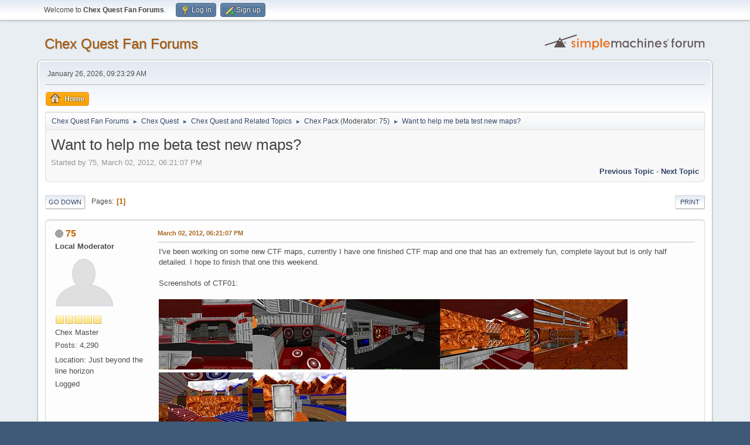

--- FILE ---
content_type: text/html; charset=UTF-8
request_url: https://chexquest.org/index.php?PHPSESSID=0275cada90126bce3fa79981ea1f7b61&topic=3514.0
body_size: 7781
content:
<!DOCTYPE html>
<html lang="en-US">
<head>
	<meta charset="UTF-8">
	<link rel="stylesheet" href="https://www.chexquest.org/Themes/default/css/minified_a1c682b6b618fdb8d98694f429621a6c.css?smf216_1752269842">
	<style>.main_icons.sfs::before { background: url(https://www.chexquest.org/Themes/default/images/admin/sfs.webp) no-repeat; background-size: contain;}
	
	img.avatar { max-width: 130px !important; max-height: 130px !important; }
	
	</style>
	<script>
		var smf_theme_url = "https://www.chexquest.org/Themes/default";
		var smf_default_theme_url = "https://www.chexquest.org/Themes/default";
		var smf_images_url = "https://www.chexquest.org/Themes/default/images";
		var smf_smileys_url = "https://www.chexquest.org/Smileys";
		var smf_smiley_sets = "default,aaron,akyhne,fugue,alienine";
		var smf_smiley_sets_default = "default";
		var smf_avatars_url = "https://www.chexquest.org/avatars";
		var smf_scripturl = "https://www.chexquest.org/index.php?PHPSESSID=0275cada90126bce3fa79981ea1f7b61&amp;";
		var smf_iso_case_folding = false;
		var smf_charset = "UTF-8";
		var smf_session_id = "dffd91ade65656145ca48849847417bc";
		var smf_session_var = "d185ce8bc97d";
		var smf_member_id = 0;
		var ajax_notification_text = 'Loading...';
		var help_popup_heading_text = 'A little lost? Let me explain:';
		var banned_text = 'Sorry Guest, you are banned from using this forum!';
		var smf_txt_expand = 'Expand';
		var smf_txt_shrink = 'Shrink';
		var smf_collapseAlt = 'Hide';
		var smf_expandAlt = 'Show';
		var smf_quote_expand = false;
		var allow_xhjr_credentials = false;
	</script>
	<script src="https://ajax.googleapis.com/ajax/libs/jquery/3.6.3/jquery.min.js"></script>
	<script src="https://www.chexquest.org/Themes/default/scripts/jquery.sceditor.bbcode.min.js?smf216_1752269842"></script>
	<script src="https://www.chexquest.org/Themes/default/scripts/minified_2df5ba0689450239f8cd883e456e2408.js?smf216_1752269842"></script>
	<script src="https://www.chexquest.org/Themes/default/scripts/minified_b6b7dd6b4d778cb8e68b4cabadeed700.js?smf216_1752269842" defer></script>
	<script>
		var smf_smileys_url = 'https://www.chexquest.org/Smileys/default';
		var bbc_quote_from = 'Quote from';
		var bbc_quote = 'Quote';
		var bbc_search_on = 'on';
	var smf_you_sure ='Are you sure you want to do this?';
	</script>
	<title>Want to help me beta test new maps?</title>
	<meta name="viewport" content="width=device-width, initial-scale=1">
	<meta property="og:site_name" content="Chex Quest Fan Forums">
	<meta property="og:title" content="Want to help me beta test new maps?">
	<meta property="og:url" content="https://www.chexquest.org/index.php?PHPSESSID=0275cada90126bce3fa79981ea1f7b61&amp;topic=3514.0">
	<meta property="og:description" content="Want to help me beta test new maps?">
	<meta name="description" content="Want to help me beta test new maps?">
	<meta name="theme-color" content="#557EA0">
	<link rel="canonical" href="https://www.chexquest.org/index.php?topic=3514.0">
	<link rel="help" href="https://www.chexquest.org/index.php?PHPSESSID=0275cada90126bce3fa79981ea1f7b61&amp;action=help">
	<link rel="contents" href="https://www.chexquest.org/index.php?PHPSESSID=0275cada90126bce3fa79981ea1f7b61&amp;">
	<link rel="alternate" type="application/rss+xml" title="Chex Quest Fan Forums - RSS" href="https://www.chexquest.org/index.php?PHPSESSID=0275cada90126bce3fa79981ea1f7b61&amp;action=.xml;type=rss2;board=82">
	<link rel="alternate" type="application/atom+xml" title="Chex Quest Fan Forums - Atom" href="https://www.chexquest.org/index.php?PHPSESSID=0275cada90126bce3fa79981ea1f7b61&amp;action=.xml;type=atom;board=82">
	<link rel="index" href="https://www.chexquest.org/index.php?PHPSESSID=0275cada90126bce3fa79981ea1f7b61&amp;board=82.0"><style>.vv_special { display:none; }</style>
</head>
<body id="chrome" class="action_messageindex board_82">
<div id="footerfix">
	<div id="top_section">
		<div class="inner_wrap">
			<ul class="floatleft" id="top_info">
				<li class="welcome">
					Welcome to <strong>Chex Quest Fan Forums</strong>.
				</li>
				<li class="button_login">
					<a href="https://www.chexquest.org/index.php?PHPSESSID=0275cada90126bce3fa79981ea1f7b61&amp;action=login" class="open" onclick="return reqOverlayDiv(this.href, 'Log in', 'login');">
						<span class="main_icons login"></span>
						<span class="textmenu">Log in</span>
					</a>
				</li>
				<li class="button_signup">
					<a href="https://www.chexquest.org/index.php?PHPSESSID=0275cada90126bce3fa79981ea1f7b61&amp;action=signup" class="open">
						<span class="main_icons regcenter"></span>
						<span class="textmenu">Sign up</span>
					</a>
				</li>
			</ul>
		</div><!-- .inner_wrap -->
	</div><!-- #top_section -->
	<div id="header">
		<h1 class="forumtitle">
			<a id="top" href="https://www.chexquest.org/index.php?PHPSESSID=0275cada90126bce3fa79981ea1f7b61&amp;">Chex Quest Fan Forums</a>
		</h1>
		<img id="smflogo" src="https://www.chexquest.org/Themes/default/images/smflogo.svg" alt="Simple Machines Forum" title="Simple Machines Forum">
	</div>
	<div id="wrapper">
		<div id="upper_section">
			<div id="inner_section">
				<div id="inner_wrap" class="hide_720">
					<div class="user">
						<time datetime="2026-01-26T14:23:29Z">January 26, 2026, 09:23:29 AM</time>
					</div>
				</div>
				<a class="mobile_user_menu">
					<span class="menu_icon"></span>
					<span class="text_menu">Main Menu</span>
				</a>
				<div id="main_menu">
					<div id="mobile_user_menu" class="popup_container">
						<div class="popup_window description">
							<div class="popup_heading">Main Menu
								<a href="javascript:void(0);" class="main_icons hide_popup"></a>
							</div>
							
					<ul class="dropmenu menu_nav">
						<li class="button_home">
							<a class="active" href="https://www.chexquest.org/index.php?PHPSESSID=0275cada90126bce3fa79981ea1f7b61&amp;">
								<span class="main_icons home"></span><span class="textmenu">Home</span>
							</a>
						</li>
					</ul><!-- .menu_nav -->
						</div>
					</div>
				</div>
				<div class="navigate_section">
					<ul>
						<li>
							<a href="https://www.chexquest.org/index.php?PHPSESSID=0275cada90126bce3fa79981ea1f7b61&amp;"><span>Chex Quest Fan Forums</span></a>
						</li>
						<li>
							<span class="dividers"> &#9658; </span>
							<a href="https://www.chexquest.org/index.php?PHPSESSID=0275cada90126bce3fa79981ea1f7b61&amp;#c3"><span>Chex Quest</span></a>
						</li>
						<li>
							<span class="dividers"> &#9658; </span>
							<a href="https://www.chexquest.org/index.php?PHPSESSID=0275cada90126bce3fa79981ea1f7b61&amp;board=7.0"><span>Chex Quest and Related Topics</span></a>
						</li>
						<li>
							<span class="dividers"> &#9658; </span>
							<a href="https://www.chexquest.org/index.php?PHPSESSID=0275cada90126bce3fa79981ea1f7b61&amp;board=82.0"><span>Chex Pack</span></a> <span class="board_moderators">(Moderator: <a href="https://www.chexquest.org/index.php?PHPSESSID=0275cada90126bce3fa79981ea1f7b61&amp;action=profile;u=186" title="Board Moderator">75</a>)</span>
						</li>
						<li class="last">
							<span class="dividers"> &#9658; </span>
							<a href="https://www.chexquest.org/index.php?PHPSESSID=0275cada90126bce3fa79981ea1f7b61&amp;topic=3514.0"><span>Want to help me beta test new maps?</span></a>
						</li>
					</ul>
				</div><!-- .navigate_section -->
			</div><!-- #inner_section -->
		</div><!-- #upper_section -->
		<div id="content_section">
			<div id="main_content_section">
		<div id="display_head" class="information">
			<h2 class="display_title">
				<span id="top_subject">Want to help me beta test new maps?</span>
			</h2>
			<p>Started by 75, March 02, 2012, 06:21:07 PM</p>
			<span class="nextlinks floatright"><a href="https://www.chexquest.org/index.php?PHPSESSID=0275cada90126bce3fa79981ea1f7b61&amp;topic=3514.0;prev_next=prev#new">Previous topic</a> - <a href="https://www.chexquest.org/index.php?PHPSESSID=0275cada90126bce3fa79981ea1f7b61&amp;topic=3514.0;prev_next=next#new">Next topic</a></span>
		</div><!-- #display_head -->
		
		<div class="pagesection top">
			
		<div class="buttonlist floatright">
			
				<a class="button button_strip_print" href="https://www.chexquest.org/index.php?PHPSESSID=0275cada90126bce3fa79981ea1f7b61&amp;action=printpage;topic=3514.0"  rel="nofollow">Print</a>
		</div>
			 
			<div class="pagelinks floatleft">
				<a href="#bot" class="button">Go Down</a>
				<span class="pages">Pages</span><span class="current_page">1</span> 
			</div>
		<div class="mobile_buttons floatright">
			<a class="button mobile_act">User actions</a>
			
		</div>
		</div>
		<div id="forumposts">
			<form action="https://www.chexquest.org/index.php?PHPSESSID=0275cada90126bce3fa79981ea1f7b61&amp;action=quickmod2;topic=3514.0" method="post" accept-charset="UTF-8" name="quickModForm" id="quickModForm" onsubmit="return oQuickModify.bInEditMode ? oQuickModify.modifySave('dffd91ade65656145ca48849847417bc', 'd185ce8bc97d') : false">
				<div class="windowbg" id="msg172518">
					
					<div class="post_wrapper">
						<div class="poster">
							<h4>
								<span class="off" title="Offline"></span>
								<a href="https://www.chexquest.org/index.php?PHPSESSID=0275cada90126bce3fa79981ea1f7b61&amp;action=profile;u=186" title="View the profile of 75">75</a>
							</h4>
							<ul class="user_info">
								<li class="membergroup">Local Moderator</li>
								<li class="avatar">
									<a href="https://www.chexquest.org/index.php?PHPSESSID=0275cada90126bce3fa79981ea1f7b61&amp;action=profile;u=186"><img class="avatar" src="https://www.chexquest.org/avatars/default.png" alt=""></a>
								</li>
								<li class="icons"><img src="https://www.chexquest.org/Themes/default/images/membericons/icon.png" alt="*"><img src="https://www.chexquest.org/Themes/default/images/membericons/icon.png" alt="*"><img src="https://www.chexquest.org/Themes/default/images/membericons/icon.png" alt="*"><img src="https://www.chexquest.org/Themes/default/images/membericons/icon.png" alt="*"><img src="https://www.chexquest.org/Themes/default/images/membericons/icon.png" alt="*"></li>
								<li class="postgroup">Chex Master</li>
								<li class="postcount">Posts: 4,290</li>
								<li class="im_icons">
									<ol>
										<li class="custom cust_gender"><span class=" main_icons gender_0" title="None"></span></li>
									</ol>
								</li>
								<li class="custom cust_loca">Location: Just beyond the line horizon</li>
								<li class="poster_ip">Logged</li>
							</ul>
						</div><!-- .poster -->
						<div class="postarea">
							<div class="keyinfo">
								<div id="subject_172518" class="subject_title subject_hidden">
									<a href="https://www.chexquest.org/index.php?PHPSESSID=0275cada90126bce3fa79981ea1f7b61&amp;msg=172518" rel="nofollow">Want to help me beta test new maps?</a>
								</div>
								
								<div class="postinfo">
									<span class="messageicon"  style="position: absolute; z-index: -1;">
										<img src="https://www.chexquest.org/Themes/default/images/post/xx.png" alt="">
									</span>
									<a href="https://www.chexquest.org/index.php?PHPSESSID=0275cada90126bce3fa79981ea1f7b61&amp;msg=172518" rel="nofollow" title="Want to help me beta test new maps?" class="smalltext">March 02, 2012, 06:21:07 PM</a>
									<span class="spacer"></span>
									<span class="smalltext modified floatright" id="modified_172518">
									</span>
								</div>
								<div id="msg_172518_quick_mod"></div>
							</div><!-- .keyinfo -->
							<div class="post">
								<div class="inner" data-msgid="172518" id="msg_172518">
									I&#039;ve been working on some new CTF maps, currently I have one finished CTF map and one that has an extremely fun, complete layout but is only half detailed. I hope to finish that one this weekend.<br /><br />Screenshots of CTF01:<br /><br /><a href="http://s446.photobucket.com/albums/qq189/Jwaffe/?action=view&amp;current=Screenshot_Chex_20120302_181328.png" class="bbc_link" target="_blank" rel="noopener"><img src="http://i446.photobucket.com/albums/qq189/Jwaffe/th_Screenshot_Chex_20120302_181328.png" alt="" class="bbc_img" loading="lazy"></a><a href="http://s446.photobucket.com/albums/qq189/Jwaffe/?action=view&amp;current=Screenshot_Chex_20120302_181335.png" class="bbc_link" target="_blank" rel="noopener"><img src="http://i446.photobucket.com/albums/qq189/Jwaffe/th_Screenshot_Chex_20120302_181335.png" alt="" class="bbc_img" loading="lazy"></a><a href="http://s446.photobucket.com/albums/qq189/Jwaffe/?action=view&amp;current=Screenshot_Chex_20120302_181340.png" class="bbc_link" target="_blank" rel="noopener"><img src="http://i446.photobucket.com/albums/qq189/Jwaffe/th_Screenshot_Chex_20120302_181340.png" alt="" class="bbc_img" loading="lazy"></a><a href="http://s446.photobucket.com/albums/qq189/Jwaffe/?action=view&amp;current=Screenshot_Chex_20120302_181347.png" class="bbc_link" target="_blank" rel="noopener"><img src="http://i446.photobucket.com/albums/qq189/Jwaffe/th_Screenshot_Chex_20120302_181347.png" alt="" class="bbc_img" loading="lazy"></a><a href="http://s446.photobucket.com/albums/qq189/Jwaffe/?action=view&amp;current=Screenshot_Chex_20120302_181354.png" class="bbc_link" target="_blank" rel="noopener"><img src="http://i446.photobucket.com/albums/qq189/Jwaffe/th_Screenshot_Chex_20120302_181354.png" alt="" class="bbc_img" loading="lazy"></a><a href="http://s446.photobucket.com/albums/qq189/Jwaffe/?action=view&amp;current=Screenshot_Chex_20120302_181358.png" class="bbc_link" target="_blank" rel="noopener"><img src="http://i446.photobucket.com/albums/qq189/Jwaffe/th_Screenshot_Chex_20120302_181358.png" alt="" class="bbc_img" loading="lazy"></a><a href="http://s446.photobucket.com/albums/qq189/Jwaffe/?action=view&amp;current=Screenshot_Chex_20120302_181404.png" class="bbc_link" target="_blank" rel="noopener"><img src="http://i446.photobucket.com/albums/qq189/Jwaffe/th_Screenshot_Chex_20120302_181404.png" alt="" class="bbc_img" loading="lazy"></a><br /><br />if this interests you, helping me test this will certainly get the CTF portion of this mod done sooner, and possibly better. I can&#039;t be certain that this mod will play just as well as it did with 3-4 players in a server that could be 8v8.<br /><br />There are also other kinds of maps that QG and I test occasionally, including survival and co-op maps. <br /><br />The best way to contact me is to join <a href="irc://irc.skulltag.net/IFOC" class="bbc_link" target="_blank" rel="noopener">irc://irc.skulltag.net/IFOC</a>.&nbsp; You can also occasionally find me on Steam as [IFOC]75. If you want to help, send me a message or reply this topic, and I will contact you when I&#039;m testing a new map. 
								</div>
							</div><!-- .post -->
							<div class="under_message">
							</div><!-- .under_message -->
						</div><!-- .postarea -->
						<div class="moderatorbar">
							<div class="signature" id="msg_172518_signature">
								&quot;Give us those nice bright colors, give us the greens of summer, makes you think all the world&#39;s a sunny day.&quot;
							</div>
						</div><!-- .moderatorbar -->
					</div><!-- .post_wrapper -->
				</div><!-- $message[css_class] -->
				<hr class="post_separator">
				<div class="windowbg" id="msg173223">
					
					
					<div class="post_wrapper">
						<div class="poster">
							<h4>
								<span class="off" title="Offline"></span>
								<a href="https://www.chexquest.org/index.php?PHPSESSID=0275cada90126bce3fa79981ea1f7b61&amp;action=profile;u=203" title="View the profile of noob1234">noob1234</a>
							</h4>
							<ul class="user_info">
								<li class="title">Just your average noob</li>
								<li class="avatar">
									<a href="https://www.chexquest.org/index.php?PHPSESSID=0275cada90126bce3fa79981ea1f7b61&amp;action=profile;u=203"><img class="avatar" src="https://www.chexquest.org/custom_avatar/avatar_203.png" alt=""></a>
								</li>
								<li class="icons"><img src="https://www.chexquest.org/Themes/default/images/membericons/icon.png" alt="*"><img src="https://www.chexquest.org/Themes/default/images/membericons/icon.png" alt="*"><img src="https://www.chexquest.org/Themes/default/images/membericons/icon.png" alt="*"><img src="https://www.chexquest.org/Themes/default/images/membericons/icon.png" alt="*"></li>
								<li class="postgroup">Chex Master</li>
								<li class="postcount">Posts: 3,959</li>
								<li class="blurb">Pikaware! I choose you!</li>
								<li class="im_icons">
									<ol>
										<li class="custom cust_skype"><a href="skype:awgiannousis@hotmail.com?call"><img src="https://www.chexquest.org/Themes/default/images/skype.png" alt="awgiannousis@hotmail.com" title="awgiannousis@hotmail.com" /></a> </li>
										<li class="custom cust_gender"><span class=" main_icons gender_0" title="Male"></span></li>
									</ol>
								</li>
								<li class="custom cust_loca">Location: California</li>
								<li class="poster_ip">Logged</li>
							</ul>
						</div><!-- .poster -->
						<div class="postarea">
							<div class="keyinfo">
								<div id="subject_173223" class="subject_title subject_hidden">
									<a href="https://www.chexquest.org/index.php?PHPSESSID=0275cada90126bce3fa79981ea1f7b61&amp;msg=173223" rel="nofollow">Re: Want to help me beta test new maps?</a>
								</div>
								<span class="page_number floatright">#1</span>
								<div class="postinfo">
									<span class="messageicon"  style="position: absolute; z-index: -1;">
										<img src="https://www.chexquest.org/Themes/default/images/post/xx.png" alt="">
									</span>
									<a href="https://www.chexquest.org/index.php?PHPSESSID=0275cada90126bce3fa79981ea1f7b61&amp;msg=173223" rel="nofollow" title="Reply #1 - Re: Want to help me beta test new maps?" class="smalltext">March 18, 2012, 10:27:27 PM</a>
									<span class="spacer"></span>
									<span class="smalltext modified floatright" id="modified_173223">
									</span>
								</div>
								<div id="msg_173223_quick_mod"></div>
							</div><!-- .keyinfo -->
							<div class="post">
								<div class="inner" data-msgid="173223" id="msg_173223">
									I would, but my availability is highly variable. not to mention the fact that I&#039;m a noob. But if there&#039;s a Wednesday or Friday night or on the weekend then I&#039;m usually available
								</div>
							</div><!-- .post -->
							<div class="under_message">
							</div><!-- .under_message -->
						</div><!-- .postarea -->
						<div class="moderatorbar">
							<div class="signature" id="msg_173223_signature">
								<a href="http://steamsignature.com" class="bbc_link" target="_blank" rel="noopener"><img src="http://steamsignature.com/profile/english/76561198022099306.png" alt="" class="bbc_img" loading="lazy"></a><br /><a href="http://backloggery.com/noob1234" class="bbc_link" target="_blank" rel="noopener"><img src="http://backloggery.com/sigs/sig.php?user=noob1234" alt="" class="bbc_img" loading="lazy"></a>
							</div>
						</div><!-- .moderatorbar -->
					</div><!-- .post_wrapper -->
				</div><!-- $message[css_class] -->
				<hr class="post_separator">
			</form>
		</div><!-- #forumposts -->
		<div class="pagesection">
			
		<div class="buttonlist floatright">
			
				<a class="button button_strip_print" href="https://www.chexquest.org/index.php?PHPSESSID=0275cada90126bce3fa79981ea1f7b61&amp;action=printpage;topic=3514.0"  rel="nofollow">Print</a>
		</div>
			 
			<div class="pagelinks floatleft">
				<a href="#main_content_section" class="button" id="bot">Go Up</a>
				<span class="pages">Pages</span><span class="current_page">1</span> 
			</div>
		<div class="mobile_buttons floatright">
			<a class="button mobile_act">User actions</a>
			
		</div>
		</div>
				<div class="navigate_section">
					<ul>
						<li>
							<a href="https://www.chexquest.org/index.php?PHPSESSID=0275cada90126bce3fa79981ea1f7b61&amp;"><span>Chex Quest Fan Forums</span></a>
						</li>
						<li>
							<span class="dividers"> &#9658; </span>
							<a href="https://www.chexquest.org/index.php?PHPSESSID=0275cada90126bce3fa79981ea1f7b61&amp;#c3"><span>Chex Quest</span></a>
						</li>
						<li>
							<span class="dividers"> &#9658; </span>
							<a href="https://www.chexquest.org/index.php?PHPSESSID=0275cada90126bce3fa79981ea1f7b61&amp;board=7.0"><span>Chex Quest and Related Topics</span></a>
						</li>
						<li>
							<span class="dividers"> &#9658; </span>
							<a href="https://www.chexquest.org/index.php?PHPSESSID=0275cada90126bce3fa79981ea1f7b61&amp;board=82.0"><span>Chex Pack</span></a> <span class="board_moderators">(Moderator: <a href="https://www.chexquest.org/index.php?PHPSESSID=0275cada90126bce3fa79981ea1f7b61&amp;action=profile;u=186" title="Board Moderator">75</a>)</span>
						</li>
						<li class="last">
							<span class="dividers"> &#9658; </span>
							<a href="https://www.chexquest.org/index.php?PHPSESSID=0275cada90126bce3fa79981ea1f7b61&amp;topic=3514.0"><span>Want to help me beta test new maps?</span></a>
						</li>
					</ul>
				</div><!-- .navigate_section -->
		<div id="moderationbuttons">
			
		</div>
		<div id="display_jump_to"></div>
		<div id="mobile_action" class="popup_container">
			<div class="popup_window description">
				<div class="popup_heading">
					User actions
					<a href="javascript:void(0);" class="main_icons hide_popup"></a>
				</div>
				
		<div class="buttonlist">
			
				<a class="button button_strip_print" href="https://www.chexquest.org/index.php?PHPSESSID=0275cada90126bce3fa79981ea1f7b61&amp;action=printpage;topic=3514.0"  rel="nofollow">Print</a>
		</div>
			</div>
		</div>
		<script>
			if ('XMLHttpRequest' in window)
			{
				var oQuickModify = new QuickModify({
					sScriptUrl: smf_scripturl,
					sClassName: 'quick_edit',
					bShowModify: true,
					iTopicId: 3514,
					sTemplateBodyEdit: '\n\t\t\t\t\t\t<div id="quick_edit_body_container">\n\t\t\t\t\t\t\t<div id="error_box" class="error"><' + '/div>\n\t\t\t\t\t\t\t<textarea class="editor" name="message" rows="12" tabindex="1">%body%<' + '/textarea><br>\n\t\t\t\t\t\t\t<input type="hidden" name="d185ce8bc97d" value="dffd91ade65656145ca48849847417bc">\n\t\t\t\t\t\t\t<input type="hidden" name="topic" value="3514">\n\t\t\t\t\t\t\t<input type="hidden" name="msg" value="%msg_id%">\n\t\t\t\t\t\t\t<div class="righttext quickModifyMargin">\n\t\t\t\t\t\t\t\t<input type="submit" name="post" value="Save" tabindex="2" onclick="return oQuickModify.modifySave(\'dffd91ade65656145ca48849847417bc\', \'d185ce8bc97d\');" accesskey="s" class="button"> <input type="submit" name="cancel" value="Cancel" tabindex="3" onclick="return oQuickModify.modifyCancel();" class="button">\n\t\t\t\t\t\t\t<' + '/div>\n\t\t\t\t\t\t<' + '/div>',
					sTemplateSubjectEdit: '<input type="text" name="subject" value="%subject%" size="80" maxlength="80" tabindex="4">',
					sTemplateBodyNormal: '%body%',
					sTemplateSubjectNormal: '<a hr'+'ef="' + smf_scripturl + '?topic=3514.msg%msg_id%#msg%msg_id%" rel="nofollow">%subject%<' + '/a>',
					sTemplateTopSubject: '%subject%',
					sTemplateReasonEdit: 'Reason for editing: <input type="text" name="modify_reason" value="%modify_reason%" size="80" maxlength="80" tabindex="5" class="quickModifyMargin">',
					sTemplateReasonNormal: '%modify_text',
					sErrorBorderStyle: '1px solid red'
				});

				aJumpTo[aJumpTo.length] = new JumpTo({
					sContainerId: "display_jump_to",
					sJumpToTemplate: "<label class=\"smalltext jump_to\" for=\"%select_id%\">Jump to<" + "/label> %dropdown_list%",
					iCurBoardId: 82,
					iCurBoardChildLevel: 1,
					sCurBoardName: "Chex Pack",
					sBoardChildLevelIndicator: "==",
					sBoardPrefix: "=> ",
					sCatSeparator: "-----------------------------",
					sCatPrefix: "",
					sGoButtonLabel: "Go"
				});

				aIconLists[aIconLists.length] = new IconList({
					sBackReference: "aIconLists[" + aIconLists.length + "]",
					sIconIdPrefix: "msg_icon_",
					sScriptUrl: smf_scripturl,
					bShowModify: true,
					iBoardId: 82,
					iTopicId: 3514,
					sSessionId: smf_session_id,
					sSessionVar: smf_session_var,
					sLabelIconList: "Message icon",
					sBoxBackground: "transparent",
					sBoxBackgroundHover: "#ffffff",
					iBoxBorderWidthHover: 1,
					sBoxBorderColorHover: "#adadad" ,
					sContainerBackground: "#ffffff",
					sContainerBorder: "1px solid #adadad",
					sItemBorder: "1px solid #ffffff",
					sItemBorderHover: "1px dotted gray",
					sItemBackground: "transparent",
					sItemBackgroundHover: "#e0e0f0"
				});
			}
		</script>
			<script>
				var verificationpostHandle = new smfCaptcha("https://www.chexquest.org/index.php?PHPSESSID=0275cada90126bce3fa79981ea1f7b61&amp;action=verificationcode;vid=post;rand=5da7a35d2ac6845acc63cb9af913bf54", "post", 1);
			</script>
			</div><!-- #main_content_section -->
		</div><!-- #content_section -->
	</div><!-- #wrapper -->
</div><!-- #footerfix -->
	<div id="footer">
		<div class="inner_wrap">
		<ul>
			<li class="floatright"><a href="https://www.chexquest.org/index.php?PHPSESSID=0275cada90126bce3fa79981ea1f7b61&amp;action=help">Help</a> | <a href="https://www.chexquest.org/index.php?PHPSESSID=0275cada90126bce3fa79981ea1f7b61&amp;action=agreement">Terms and Rules</a> | <a href="#top_section">Go Up &#9650;</a></li>
			<li class="copyright"><a href="https://www.chexquest.org/index.php?PHPSESSID=0275cada90126bce3fa79981ea1f7b61&amp;action=credits" title="License" target="_blank" rel="noopener">SMF 2.1.6 &copy; 2025</a>, <a href="https://www.simplemachines.org" title="Simple Machines" target="_blank" rel="noopener">Simple Machines</a></li>
		</ul>
		</div>
	</div><!-- #footer -->
<script>
window.addEventListener("DOMContentLoaded", function() {
	function triggerCron()
	{
		$.get('https://www.chexquest.org' + "/cron.php?ts=1769437395");
	}
	window.setTimeout(triggerCron, 1);
		$.sceditor.locale["en"] = {
			"Width (optional):": "Width (optional):",
			"Height (optional):": "Height (optional):",
			"Insert": "Insert",
			"Description (optional):": "Description (optional)",
			"Rows:": "Rows:",
			"Cols:": "Cols:",
			"URL:": "URL:",
			"E-mail:": "E-mail:",
			"Video URL:": "Video URL:",
			"More": "More",
			"Close": "Close",
			dateFormat: "month/day/year"
		};
});
</script>
</body>
</html>